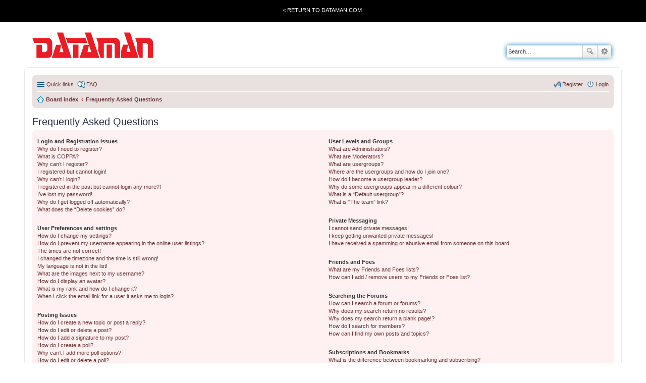

--- FILE ---
content_type: text/html; charset=UTF-8
request_url: https://forum.dataman.com/app.php/help/faq?sid=902ddca225772760d73df09f904bc943
body_size: 13735
content:
<!DOCTYPE html>
<html dir="ltr" lang="en-gb">
<head>
<meta charset="utf-8" />
<meta name="viewport" content="width=device-width, initial-scale=1" />

<title>Dataman Forum - Frequently Asked Questions</title>



<!--
	phpBB style name: prosilver
	Based on style:   prosilver (this is the default phpBB3 style)
	Original author:  Tom Beddard ( http://www.subBlue.com/ )
	Modified by:
-->

<link href="./../../styles/dataman/theme/stylesheet.css?assets_version=11" rel="stylesheet">
<link href="./../../styles/dataman/theme/en/stylesheet.css?assets_version=11" rel="stylesheet">
<link href="./../../styles/dataman/theme/responsive.css?assets_version=11" rel="stylesheet" media="all and (max-width: 700px)">



<!--[if lte IE 9]>
	<link href="./../../styles/dataman/theme/tweaks.css?assets_version=11" rel="stylesheet">
<![endif]-->





</head>
<body id="phpbb" class="nojs notouch section-app/help/faq ltr ">

<div class="TotalWrap">
<div class="TopWrapWide">
		<div class="TopWrap">
			<div class="LoginMenu">
				<ul>
					<li><a href="http://www.dataman.com/">&lt; Return to Dataman.com</a></li>
				</ul>
			</div>
			<!--div class="Welcome">
				<p class="welcome-msg">Dataman forum</p>
			</div-->
		</div>
	</div>

<div class="headerbar" role="banner" >
			<div class="inner">

			<div id="site-description">
				<a id="logo" class="logo" href="http://www.dataman.com"><span class="imageset site_logo"></span></a>
				
				<p class="skiplink"><a href="#start_here">Skip to content</a></p>
			</div>

									<div id="search-box" class="search-box search-header" role="search">
				<form action="./../../search.php?sid=df460c6a0bbc5700a26eece49fe7e492" method="get" id="search">
				<fieldset>
					<input name="keywords" id="keywords" type="search" maxlength="128" title="Search for keywords" class="inputbox search tiny" size="20" value="" placeholder="Search…" />
					<button class="button icon-button search-icon" type="submit" title="Search">Search</button>
					<a href="./../../search.php?sid=df460c6a0bbc5700a26eece49fe7e492" class="button icon-button search-adv-icon" title="Advanced search">Advanced search</a>
					<input type="hidden" name="sid" value="df460c6a0bbc5700a26eece49fe7e492" />

				</fieldset>
				</form>
			</div>
			
			</div>
		</div>
		
<div id="wrap">


	<a id="top" class="anchor" accesskey="t"></a>
	<div id="page-header">
		
		<div class="navbar" role="navigation">
	<div class="inner">

	<ul id="nav-main" class="linklist bulletin" role="menubar">

		<li id="quick-links" class="small-icon responsive-menu dropdown-container" data-skip-responsive="true">
			<a href="#" class="responsive-menu-link dropdown-trigger">Quick links</a>
			<div class="dropdown hidden">
				<div class="pointer"><div class="pointer-inner"></div></div>
				<ul class="dropdown-contents" role="menu">
					
											<li class="separator"></li>
																								<li class="small-icon icon-search-unanswered"><a href="./../../search.php?search_id=unanswered&amp;sid=df460c6a0bbc5700a26eece49fe7e492" role="menuitem">Unanswered topics</a></li>
						<li class="small-icon icon-search-active"><a href="./../../search.php?search_id=active_topics&amp;sid=df460c6a0bbc5700a26eece49fe7e492" role="menuitem">Active topics</a></li>
						<li class="separator"></li>
						<li class="small-icon icon-search"><a href="./../../search.php?sid=df460c6a0bbc5700a26eece49fe7e492" role="menuitem">Search</a></li>
					
										<li class="separator"></li>

									</ul>
			</div>
		</li>

				<li class="small-icon icon-faq" data-skip-responsive="true"><a href="/app.php/help/faq?sid=df460c6a0bbc5700a26eece49fe7e492" rel="help" title="Frequently Asked Questions" role="menuitem">FAQ</a></li>
						
			<li class="small-icon icon-logout rightside"  data-skip-responsive="true">
			<a href="./../../ucp.php?mode=login&amp;redirect=app.php%2Fhelp%2Ffaq&amp;sid=df460c6a0bbc5700a26eece49fe7e492" title="Login" accesskey="x" role="menuitem">Login</a></li>
					<li class="small-icon icon-register rightside" data-skip-responsive="true"><a href="./../../ucp.php?mode=register&amp;sid=df460c6a0bbc5700a26eece49fe7e492" role="menuitem">Register</a></li>
						</ul>

		<ul id="nav-breadcrumbs" class="nav-breadcrumbs linklist navlinks" role="menubar">
						
			
			<li class="small-icon icon-home breadcrumbs" itemscope itemtype="https://schema.org/BreadcrumbList">

				
								<span class="crumb" itemtype="https://schema.org/ListItem" itemprop="itemListElement" itemscope><a itemprop="item" href="./../../index.php?sid=df460c6a0bbc5700a26eece49fe7e492" accesskey="h" data-navbar-reference="index"><i class="icon fa-home fa-fw"></i><span itemprop="name">Board index</span></a><meta itemprop="position" content="1" /></span>

												
								<span class="crumb" itemtype="https://schema.org/ListItem" itemprop="itemListElement" itemscope><a itemprop="item" href="/app.php/help/faq?sid=df460c6a0bbc5700a26eece49fe7e492"><span itemprop="name">Frequently Asked Questions</span></a><meta itemprop="position" content="2" /></span>
								
							</li>

			
		</ul>



	</div>
</div>
	</div>

	
	<a id="start_here" class="anchor"></a>
	<div id="page-body" role="main">
		
		
<h2 class="faq-title">Frequently Asked Questions</h2>


<div class="panel bg1" id="faqlinks">
	<div class="inner">
		<div class="column1">
					
			<dl class="faq">
				<dt><strong>Login and Registration Issues</strong></dt>
									<dd><a href="#f0r0">Why do I need to register?</a></dd>
									<dd><a href="#f0r1">What is COPPA?</a></dd>
									<dd><a href="#f0r2">Why can’t I register?</a></dd>
									<dd><a href="#f0r3">I registered but cannot login!</a></dd>
									<dd><a href="#f0r4">Why can’t I login?</a></dd>
									<dd><a href="#f0r5">I registered in the past but cannot login any more?!</a></dd>
									<dd><a href="#f0r6">I’ve lost my password!</a></dd>
									<dd><a href="#f0r7">Why do I get logged off automatically?</a></dd>
									<dd><a href="#f0r8">What does the “Delete cookies” do?</a></dd>
							</dl>
					
			<dl class="faq">
				<dt><strong>User Preferences and settings</strong></dt>
									<dd><a href="#f1r0">How do I change my settings?</a></dd>
									<dd><a href="#f1r1">How do I prevent my username appearing in the online user listings?</a></dd>
									<dd><a href="#f1r2">The times are not correct!</a></dd>
									<dd><a href="#f1r3">I changed the timezone and the time is still wrong!</a></dd>
									<dd><a href="#f1r4">My language is not in the list!</a></dd>
									<dd><a href="#f1r5">What are the images next to my username?</a></dd>
									<dd><a href="#f1r6">How do I display an avatar?</a></dd>
									<dd><a href="#f1r7">What is my rank and how do I change it?</a></dd>
									<dd><a href="#f1r8">When I click the email link for a user it asks me to login?</a></dd>
							</dl>
					
			<dl class="faq">
				<dt><strong>Posting Issues</strong></dt>
									<dd><a href="#f2r0">How do I create a new topic or post a reply?</a></dd>
									<dd><a href="#f2r1">How do I edit or delete a post?</a></dd>
									<dd><a href="#f2r2">How do I add a signature to my post?</a></dd>
									<dd><a href="#f2r3">How do I create a poll?</a></dd>
									<dd><a href="#f2r4">Why can’t I add more poll options?</a></dd>
									<dd><a href="#f2r5">How do I edit or delete a poll?</a></dd>
									<dd><a href="#f2r6">Why can’t I access a forum?</a></dd>
									<dd><a href="#f2r7">Why can’t I add attachments?</a></dd>
									<dd><a href="#f2r8">Why did I receive a warning?</a></dd>
									<dd><a href="#f2r9">How can I report posts to a moderator?</a></dd>
									<dd><a href="#f2r10">What is the “Save” button for in topic posting?</a></dd>
									<dd><a href="#f2r11">Why does my post need to be approved?</a></dd>
									<dd><a href="#f2r12">How do I bump my topic?</a></dd>
							</dl>
					
			<dl class="faq">
				<dt><strong>Formatting and Topic Types</strong></dt>
									<dd><a href="#f3r0">What is BBCode?</a></dd>
									<dd><a href="#f3r1">Can I use HTML?</a></dd>
									<dd><a href="#f3r2">What are Smilies?</a></dd>
									<dd><a href="#f3r3">Can I post images?</a></dd>
									<dd><a href="#f3r4">What are global announcements?</a></dd>
									<dd><a href="#f3r5">What are announcements?</a></dd>
									<dd><a href="#f3r6">What are sticky topics?</a></dd>
									<dd><a href="#f3r7">What are locked topics?</a></dd>
									<dd><a href="#f3r8">What are topic icons?</a></dd>
							</dl>
									</div>

				<div class="column2">
			
			<dl class="faq">
				<dt><strong>User Levels and Groups</strong></dt>
									<dd><a href="#f4r0">What are Administrators?</a></dd>
									<dd><a href="#f4r1">What are Moderators?</a></dd>
									<dd><a href="#f4r2">What are usergroups?</a></dd>
									<dd><a href="#f4r3">Where are the usergroups and how do I join one?</a></dd>
									<dd><a href="#f4r4">How do I become a usergroup leader?</a></dd>
									<dd><a href="#f4r5">Why do some usergroups appear in a different colour?</a></dd>
									<dd><a href="#f4r6">What is a “Default usergroup”?</a></dd>
									<dd><a href="#f4r7">What is “The team” link?</a></dd>
							</dl>
					
			<dl class="faq">
				<dt><strong>Private Messaging</strong></dt>
									<dd><a href="#f5r0">I cannot send private messages!</a></dd>
									<dd><a href="#f5r1">I keep getting unwanted private messages!</a></dd>
									<dd><a href="#f5r2">I have received a spamming or abusive email from someone on this board!</a></dd>
							</dl>
					
			<dl class="faq">
				<dt><strong>Friends and Foes</strong></dt>
									<dd><a href="#f6r0">What are my Friends and Foes lists?</a></dd>
									<dd><a href="#f6r1">How can I add / remove users to my Friends or Foes list?</a></dd>
							</dl>
					
			<dl class="faq">
				<dt><strong>Searching the Forums</strong></dt>
									<dd><a href="#f7r0">How can I search a forum or forums?</a></dd>
									<dd><a href="#f7r1">Why does my search return no results?</a></dd>
									<dd><a href="#f7r2">Why does my search return a blank page!?</a></dd>
									<dd><a href="#f7r3">How do I search for members?</a></dd>
									<dd><a href="#f7r4">How can I find my own posts and topics?</a></dd>
							</dl>
					
			<dl class="faq">
				<dt><strong>Subscriptions and Bookmarks</strong></dt>
									<dd><a href="#f8r0">What is the difference between bookmarking and subscribing?</a></dd>
									<dd><a href="#f8r1">How do I bookmark or subscribe to specific topics?</a></dd>
									<dd><a href="#f8r2">How do I subscribe to specific forums?</a></dd>
									<dd><a href="#f8r3">How do I remove my subscriptions?</a></dd>
							</dl>
					
			<dl class="faq">
				<dt><strong>Attachments</strong></dt>
									<dd><a href="#f9r0">What attachments are allowed on this board?</a></dd>
									<dd><a href="#f9r1">How do I find all my attachments?</a></dd>
							</dl>
					
			<dl class="faq">
				<dt><strong>phpBB Issues</strong></dt>
									<dd><a href="#f10r0">Who wrote this bulletin board?</a></dd>
									<dd><a href="#f10r1">Why isn’t X feature available?</a></dd>
									<dd><a href="#f10r2">Who do I contact about abusive and/or legal matters related to this board?</a></dd>
									<dd><a href="#f10r3">How do I contact a board administrator?</a></dd>
							</dl>
				</div>
	</div>
</div>

	<div class="panel bg2">
		<div class="inner">

		<div class="content">
			<h2 class="faq-title">Login and Registration Issues</h2>
							<dl class="faq">
					<dt id="f0r0"><strong>Why do I need to register?</strong></dt>
					<dd>You may not have to, it is up to the administrator of the board as to whether you need to register in order to post messages. However; registration will give you access to additional features not available to guest users such as definable avatar images, private messaging, emailing of fellow users, usergroup subscription, etc. It only takes a few moments to register so it is recommended you do so.</dd>
					<dd><a href="#faqlinks" class="top2">Top</a></dd>
				</dl>
				<hr class="dashed" />							<dl class="faq">
					<dt id="f0r1"><strong>What is COPPA?</strong></dt>
					<dd>COPPA, or the Children’s Online Privacy Protection Act of 1998, is a law in the United States requiring websites which can potentially collect information from minors under the age of 13 to have written parental consent or some other method of legal guardian acknowledgment, allowing the collection of personally identifiable information from a minor under the age of 13. If you are unsure if this applies to you as someone trying to register or to the website you are trying to register on, contact legal counsel for assistance. Please note that phpBB Limited and the owners of this board cannot provide legal advice and is not a point of contact for legal concerns of any kind, except as outlined in question “Who do I contact about abusive and/or legal matters related to this board?”.</dd>
					<dd><a href="#faqlinks" class="top2">Top</a></dd>
				</dl>
				<hr class="dashed" />							<dl class="faq">
					<dt id="f0r2"><strong>Why can’t I register?</strong></dt>
					<dd>It is possible a board administrator has disabled registration to prevent new visitors from signing up. A board administrator could have also banned your IP address or disallowed the username you are attempting to register. Contact a board administrator for assistance.</dd>
					<dd><a href="#faqlinks" class="top2">Top</a></dd>
				</dl>
				<hr class="dashed" />							<dl class="faq">
					<dt id="f0r3"><strong>I registered but cannot login!</strong></dt>
					<dd>First, check your username and password. If they are correct, then one of two things may have happened. If COPPA support is enabled and you specified being under 13 years old during registration, you will have to follow the instructions you received. Some boards will also require new registrations to be activated, either by yourself or by an administrator before you can logon; this information was present during registration. If you were sent an email, follow the instructions. If you did not receive an email, you may have provided an incorrect email address or the email may have been picked up by a spam filer. If you are sure the email address you provided is correct, try contacting an administrator.</dd>
					<dd><a href="#faqlinks" class="top2">Top</a></dd>
				</dl>
				<hr class="dashed" />							<dl class="faq">
					<dt id="f0r4"><strong>Why can’t I login?</strong></dt>
					<dd>There are several reasons why this could occur. First, ensure your username and password are correct. If they are, contact a board administrator to make sure you haven’t been banned. It is also possible the website owner has a configuration error on their end, and they would need to fix it.</dd>
					<dd><a href="#faqlinks" class="top2">Top</a></dd>
				</dl>
				<hr class="dashed" />							<dl class="faq">
					<dt id="f0r5"><strong>I registered in the past but cannot login any more?!</strong></dt>
					<dd>It is possible an administrator has deactivated or deleted your account for some reason. Also, many boards periodically remove users who have not posted for a long time to reduce the size of the database. If this has happened, try registering again and being more involved in discussions.</dd>
					<dd><a href="#faqlinks" class="top2">Top</a></dd>
				</dl>
				<hr class="dashed" />							<dl class="faq">
					<dt id="f0r6"><strong>I’ve lost my password!</strong></dt>
					<dd>Don’t panic! While your password cannot be retrieved, it can easily be reset. Visit the login page and click <em>I forgot my password</em>. Follow the instructions and you should be able to log in again shortly.<br />However, if you are not able to reset your password, contact a board administrator.</dd>
					<dd><a href="#faqlinks" class="top2">Top</a></dd>
				</dl>
				<hr class="dashed" />							<dl class="faq">
					<dt id="f0r7"><strong>Why do I get logged off automatically?</strong></dt>
					<dd>If you do not check the <em>Remember me</em> box when you login, the board will only keep you logged in for a preset time. This prevents misuse of your account by anyone else. To stay logged in, check the <em>Remember me</em> box during login. This is not recommended if you access the board from a shared computer, e.g. library, internet cafe, university computer lab, etc. If you do not see this checkbox, it means a board administrator has disabled this feature.</dd>
					<dd><a href="#faqlinks" class="top2">Top</a></dd>
				</dl>
				<hr class="dashed" />							<dl class="faq">
					<dt id="f0r8"><strong>What does the “Delete cookies” do?</strong></dt>
					<dd>“Delete cookies” deletes the cookies created by phpBB which keep you authenticated and logged into the board. Cookies also provide functions such as read tracking if they have been enabled by a board administrator. If you are having login or logout problems, deleting board cookies may help.</dd>
					<dd><a href="#faqlinks" class="top2">Top</a></dd>
				</dl>
									</div>

		</div>
	</div>
	<div class="panel bg1">
		<div class="inner">

		<div class="content">
			<h2 class="faq-title">User Preferences and settings</h2>
							<dl class="faq">
					<dt id="f1r0"><strong>How do I change my settings?</strong></dt>
					<dd>If you are a registered user, all your settings are stored in the board database. To alter them, visit your User Control Panel; a link can usually be found by clicking on your username at the top of board pages. This system will allow you to change all your settings and preferences.</dd>
					<dd><a href="#faqlinks" class="top2">Top</a></dd>
				</dl>
				<hr class="dashed" />							<dl class="faq">
					<dt id="f1r1"><strong>How do I prevent my username appearing in the online user listings?</strong></dt>
					<dd>Within your User Control Panel, under “Board preferences”, you will find the option <em>Hide your online status</em>. Enable this option and you will only appear to the administrators, moderators and yourself. You will be counted as a hidden user.</dd>
					<dd><a href="#faqlinks" class="top2">Top</a></dd>
				</dl>
				<hr class="dashed" />							<dl class="faq">
					<dt id="f1r2"><strong>The times are not correct!</strong></dt>
					<dd>It is possible the time displayed is from a timezone different from the one you are in. If this is the case, visit your User Control Panel and change your timezone to match your particular area, e.g. London, Paris, New York, Sydney, etc. Please note that changing the timezone, like most settings, can only be done by registered users. If you are not registered, this is a good time to do so.</dd>
					<dd><a href="#faqlinks" class="top2">Top</a></dd>
				</dl>
				<hr class="dashed" />							<dl class="faq">
					<dt id="f1r3"><strong>I changed the timezone and the time is still wrong!</strong></dt>
					<dd>If you are sure you have set the timezone correctly and the time is still incorrect, then the time stored on the server clock is incorrect. Please notify an administrator to correct the problem.</dd>
					<dd><a href="#faqlinks" class="top2">Top</a></dd>
				</dl>
				<hr class="dashed" />							<dl class="faq">
					<dt id="f1r4"><strong>My language is not in the list!</strong></dt>
					<dd>Either the administrator has not installed your language or nobody has translated this board into your language. Try asking a board administrator if they can install the language pack you need. If the language pack does not exist, feel free to create a new translation. More information can be found at the <a href="https://www.phpbb.com/">phpBB</a>&reg; website.</dd>
					<dd><a href="#faqlinks" class="top2">Top</a></dd>
				</dl>
				<hr class="dashed" />							<dl class="faq">
					<dt id="f1r5"><strong>What are the images next to my username?</strong></dt>
					<dd>There are two images which may appear along with a username when viewing posts. One of them may be an image associated with your rank, generally in the form of stars, blocks or dots, indicating how many posts you have made or your status on the board. Another, usually larger, image is known as an avatar and is generally unique or personal to each user.</dd>
					<dd><a href="#faqlinks" class="top2">Top</a></dd>
				</dl>
				<hr class="dashed" />							<dl class="faq">
					<dt id="f1r6"><strong>How do I display an avatar?</strong></dt>
					<dd>Within your User Control Panel, under “Profile” you can add an avatar by using one of the four following methods: Gravatar, Gallery, Remote or Upload. It is up to the board administrator to enable avatars and to choose the way in which avatars can be made available. If you are unable to use avatars, contact a board administrator.</dd>
					<dd><a href="#faqlinks" class="top2">Top</a></dd>
				</dl>
				<hr class="dashed" />							<dl class="faq">
					<dt id="f1r7"><strong>What is my rank and how do I change it?</strong></dt>
					<dd>Ranks, which appear below your username, indicate the number of posts you have made or identify certain users, e.g. moderators and administrators. In general, you cannot directly change the wording of any board ranks as they are set by the board administrator. Please do not abuse the board by posting unnecessarily just to increase your rank. Most boards will not tolerate this and the moderator or administrator will simply lower your post count.</dd>
					<dd><a href="#faqlinks" class="top2">Top</a></dd>
				</dl>
				<hr class="dashed" />							<dl class="faq">
					<dt id="f1r8"><strong>When I click the email link for a user it asks me to login?</strong></dt>
					<dd>Only registered users can send email to other users via the built-in email form, and only if the administrator has enabled this feature. This is to prevent malicious use of the email system by anonymous users.</dd>
					<dd><a href="#faqlinks" class="top2">Top</a></dd>
				</dl>
									</div>

		</div>
	</div>
	<div class="panel bg2">
		<div class="inner">

		<div class="content">
			<h2 class="faq-title">Posting Issues</h2>
							<dl class="faq">
					<dt id="f2r0"><strong>How do I create a new topic or post a reply?</strong></dt>
					<dd>To post a new topic in a forum, click "New Topic". To post a reply to a topic, click "Post Reply". You may need to register before you can post a message. A list of your permissions in each forum is available at the bottom of the forum and topic screens. Example: You can post new topics, You can post attachments, etc.</dd>
					<dd><a href="#faqlinks" class="top2">Top</a></dd>
				</dl>
				<hr class="dashed" />							<dl class="faq">
					<dt id="f2r1"><strong>How do I edit or delete a post?</strong></dt>
					<dd>Unless you are a board administrator or moderator, you can only edit or delete your own posts. You can edit a post by clicking the edit button for the relevant post, sometimes for only a limited time after the post was made. If someone has already replied to the post, you will find a small piece of text output below the post when you return to the topic which lists the number of times you edited it along with the date and time. This will only appear if someone has made a reply; it will not appear if a moderator or administrator edited the post, though they may leave a note as to why they’ve edited the post at their own discretion. Please note that normal users cannot delete a post once someone has replied.</dd>
					<dd><a href="#faqlinks" class="top2">Top</a></dd>
				</dl>
				<hr class="dashed" />							<dl class="faq">
					<dt id="f2r2"><strong>How do I add a signature to my post?</strong></dt>
					<dd>To add a signature to a post you must first create one via your User Control Panel. Once created, you can check the <em>Attach a signature</em> box on the posting form to add your signature. You can also add a signature by default to all your posts by checking the appropriate radio button in the User Control Panel. If you do so, you can still prevent a signature being added to individual posts by un-checking the add signature box within the posting form.</dd>
					<dd><a href="#faqlinks" class="top2">Top</a></dd>
				</dl>
				<hr class="dashed" />							<dl class="faq">
					<dt id="f2r3"><strong>How do I create a poll?</strong></dt>
					<dd>When posting a new topic or editing the first post of a topic, click the “Poll creation” tab below the main posting form; if you cannot see this, you do not have appropriate permissions to create polls. Enter a title and at least two options in the appropriate fields, making sure each option is on a separate line in the textarea. You can also set the number of options users may select during voting under “Options per user”, a time limit in days for the poll (0 for infinite duration) and lastly the option to allow users to amend their votes.</dd>
					<dd><a href="#faqlinks" class="top2">Top</a></dd>
				</dl>
				<hr class="dashed" />							<dl class="faq">
					<dt id="f2r4"><strong>Why can’t I add more poll options?</strong></dt>
					<dd>The limit for poll options is set by the board administrator. If you feel you need to add more options to your poll than the allowed amount, contact the board administrator.</dd>
					<dd><a href="#faqlinks" class="top2">Top</a></dd>
				</dl>
				<hr class="dashed" />							<dl class="faq">
					<dt id="f2r5"><strong>How do I edit or delete a poll?</strong></dt>
					<dd>As with posts, polls can only be edited by the original poster, a moderator or an administrator. To edit a poll, click to edit the first post in the topic; this always has the poll associated with it. If no one has cast a vote, users can delete the poll or edit any poll option. However, if members have already placed votes, only moderators or administrators can edit or delete it. This prevents the poll’s options from being changed mid-way through a poll.</dd>
					<dd><a href="#faqlinks" class="top2">Top</a></dd>
				</dl>
				<hr class="dashed" />							<dl class="faq">
					<dt id="f2r6"><strong>Why can’t I access a forum?</strong></dt>
					<dd>Some forums may be limited to certain users or groups. To view, read, post or perform another action you may need special permissions. Contact a moderator or board administrator to grant you access.</dd>
					<dd><a href="#faqlinks" class="top2">Top</a></dd>
				</dl>
				<hr class="dashed" />							<dl class="faq">
					<dt id="f2r7"><strong>Why can’t I add attachments?</strong></dt>
					<dd>Attachment permissions are granted on a per forum, per group, or per user basis. The board administrator may not have allowed attachments to be added for the specific forum you are posting in, or perhaps only certain groups can post attachments. Contact the board administrator if you are unsure about why you are unable to add attachments.</dd>
					<dd><a href="#faqlinks" class="top2">Top</a></dd>
				</dl>
				<hr class="dashed" />							<dl class="faq">
					<dt id="f2r8"><strong>Why did I receive a warning?</strong></dt>
					<dd>Each board administrator has their own set of rules for their site. If you have broken a rule, you may be issued a warning. Please note that this is the board administrator’s decision, and the phpBB Limited has nothing to do with the warnings on the given site. Contact the board administrator if you are unsure about why you were issued a warning.</dd>
					<dd><a href="#faqlinks" class="top2">Top</a></dd>
				</dl>
				<hr class="dashed" />							<dl class="faq">
					<dt id="f2r9"><strong>How can I report posts to a moderator?</strong></dt>
					<dd>If the board administrator has allowed it, you should see a button for reporting posts next to the post you wish to report. Clicking this will walk you through the steps necessary to report the post.</dd>
					<dd><a href="#faqlinks" class="top2">Top</a></dd>
				</dl>
				<hr class="dashed" />							<dl class="faq">
					<dt id="f2r10"><strong>What is the “Save” button for in topic posting?</strong></dt>
					<dd>This allows you to save drafts to be completed and submitted at a later date. To reload a saved draft, visit the User Control Panel.</dd>
					<dd><a href="#faqlinks" class="top2">Top</a></dd>
				</dl>
				<hr class="dashed" />							<dl class="faq">
					<dt id="f2r11"><strong>Why does my post need to be approved?</strong></dt>
					<dd>The board administrator may have decided that posts in the forum you are posting to require review before submission. It is also possible that the administrator has placed you in a group of users whose posts require review before submission. Please contact the board administrator for further details.</dd>
					<dd><a href="#faqlinks" class="top2">Top</a></dd>
				</dl>
				<hr class="dashed" />							<dl class="faq">
					<dt id="f2r12"><strong>How do I bump my topic?</strong></dt>
					<dd>By clicking the “Bump topic” link when you are viewing it, you can “bump” the topic to the top of the forum on the first page. However, if you do not see this, then topic bumping may be disabled or the time allowance between bumps has not yet been reached. It is also possible to bump the topic simply by replying to it, however, be sure to follow the board rules when doing so.</dd>
					<dd><a href="#faqlinks" class="top2">Top</a></dd>
				</dl>
									</div>

		</div>
	</div>
	<div class="panel bg1">
		<div class="inner">

		<div class="content">
			<h2 class="faq-title">Formatting and Topic Types</h2>
							<dl class="faq">
					<dt id="f3r0"><strong>What is BBCode?</strong></dt>
					<dd>BBCode is a special implementation of HTML, offering great formatting control on particular objects in a post. The use of BBCode is granted by the administrator, but it can also be disabled on a per post basis from the posting form. BBCode itself is similar in style to HTML, but tags are enclosed in square brackets [ and ] rather than &lt; and &gt;. For more information on BBCode see the guide which can be accessed from the posting page.</dd>
					<dd><a href="#faqlinks" class="top2">Top</a></dd>
				</dl>
				<hr class="dashed" />							<dl class="faq">
					<dt id="f3r1"><strong>Can I use HTML?</strong></dt>
					<dd>No. It is not possible to post HTML on this board and have it rendered as HTML. Most formatting which can be carried out using HTML can be applied using BBCode instead.</dd>
					<dd><a href="#faqlinks" class="top2">Top</a></dd>
				</dl>
				<hr class="dashed" />							<dl class="faq">
					<dt id="f3r2"><strong>What are Smilies?</strong></dt>
					<dd>Smilies, or Emoticons, are small images which can be used to express a feeling using a short code, e.g. :) denotes happy, while :( denotes sad. The full list of emoticons can be seen in the posting form. Try not to overuse smilies, however, as they can quickly render a post unreadable and a moderator may edit them out or remove the post altogether. The board administrator may also have set a limit to the number of smilies you may use within a post.</dd>
					<dd><a href="#faqlinks" class="top2">Top</a></dd>
				</dl>
				<hr class="dashed" />							<dl class="faq">
					<dt id="f3r3"><strong>Can I post images?</strong></dt>
					<dd>Yes, images can be shown in your posts. If the administrator has allowed attachments, you may be able to upload the image to the board. Otherwise, you must link to an image stored on a publicly accessible web server, e.g. http://www.example.com/my-picture.gif. You cannot link to pictures stored on your own PC (unless it is a publicly accessible server) nor images stored behind authentication mechanisms, e.g. hotmail or yahoo mailboxes, password protected sites, etc. To display the image use the BBCode [img] tag.</dd>
					<dd><a href="#faqlinks" class="top2">Top</a></dd>
				</dl>
				<hr class="dashed" />							<dl class="faq">
					<dt id="f3r4"><strong>What are global announcements?</strong></dt>
					<dd>Global announcements contain important information and you should read them whenever possible. They will appear at the top of every forum and within your User Control Panel. Global announcement permissions are granted by the board administrator.</dd>
					<dd><a href="#faqlinks" class="top2">Top</a></dd>
				</dl>
				<hr class="dashed" />							<dl class="faq">
					<dt id="f3r5"><strong>What are announcements?</strong></dt>
					<dd>Announcements often contain important information for the forum you are currently reading and you should read them whenever possible. Announcements appear at the top of every page in the forum to which they are posted. As with global announcements, announcement permissions are granted by the board administrator.</dd>
					<dd><a href="#faqlinks" class="top2">Top</a></dd>
				</dl>
				<hr class="dashed" />							<dl class="faq">
					<dt id="f3r6"><strong>What are sticky topics?</strong></dt>
					<dd>Sticky topics within the forum appear below announcements and only on the first page. They are often quite important so you should read them whenever possible. As with announcements and global announcements, sticky topic permissions are granted by the board administrator.</dd>
					<dd><a href="#faqlinks" class="top2">Top</a></dd>
				</dl>
				<hr class="dashed" />							<dl class="faq">
					<dt id="f3r7"><strong>What are locked topics?</strong></dt>
					<dd>Locked topics are topics where users can no longer reply and any poll it contained was automatically ended. Topics may be locked for many reasons and were set this way by either the forum moderator or board administrator. You may also be able to lock your own topics depending on the permissions you are granted by the board administrator.</dd>
					<dd><a href="#faqlinks" class="top2">Top</a></dd>
				</dl>
				<hr class="dashed" />							<dl class="faq">
					<dt id="f3r8"><strong>What are topic icons?</strong></dt>
					<dd>Topic icons are author chosen images associated with posts to indicate their content. The ability to use topic icons depends on the permissions set by the board administrator.</dd>
					<dd><a href="#faqlinks" class="top2">Top</a></dd>
				</dl>
									</div>

		</div>
	</div>
	<div class="panel bg2">
		<div class="inner">

		<div class="content">
			<h2 class="faq-title">User Levels and Groups</h2>
							<dl class="faq">
					<dt id="f4r0"><strong>What are Administrators?</strong></dt>
					<dd>Administrators are members assigned with the highest level of control over the entire board. These members can control all facets of board operation, including setting permissions, banning users, creating usergroups or moderators, etc., dependent upon the board founder and what permissions he or she has given the other administrators. They may also have full moderator capabilities in all forums, depending on the settings put forth by the board founder.</dd>
					<dd><a href="#faqlinks" class="top2">Top</a></dd>
				</dl>
				<hr class="dashed" />							<dl class="faq">
					<dt id="f4r1"><strong>What are Moderators?</strong></dt>
					<dd>Moderators are individuals (or groups of individuals) who look after the forums from day to day. They have the authority to edit or delete posts and lock, unlock, move, delete and split topics in the forum they moderate. Generally, moderators are present to prevent users from going off-topic or posting abusive or offensive material.</dd>
					<dd><a href="#faqlinks" class="top2">Top</a></dd>
				</dl>
				<hr class="dashed" />							<dl class="faq">
					<dt id="f4r2"><strong>What are usergroups?</strong></dt>
					<dd>Usergroups are groups of users that divide the community into manageable sections board administrators can work with. Each user can belong to several groups and each group can be assigned individual permissions. This provides an easy way for administrators to change permissions for many users at once, such as changing moderator permissions or granting users access to a private forum.</dd>
					<dd><a href="#faqlinks" class="top2">Top</a></dd>
				</dl>
				<hr class="dashed" />							<dl class="faq">
					<dt id="f4r3"><strong>Where are the usergroups and how do I join one?</strong></dt>
					<dd>You can view all usergroups via the “Usergroups” link within your User Control Panel. If you would like to join one, proceed by clicking the appropriate button. Not all groups have open access, however. Some may require approval to join, some may be closed and some may even have hidden memberships. If the group is open, you can join it by clicking the appropriate button. If a group requires approval to join you may request to join by clicking the appropriate button. The user group leader will need to approve your request and may ask why you want to join the group. Please do not harass a group leader if they reject your request; they will have their reasons.</dd>
					<dd><a href="#faqlinks" class="top2">Top</a></dd>
				</dl>
				<hr class="dashed" />							<dl class="faq">
					<dt id="f4r4"><strong>How do I become a usergroup leader?</strong></dt>
					<dd>A usergroup leader is usually assigned when usergroups are initially created by a board administrator. If you are interested in creating a usergroup, your first point of contact should be an administrator; try sending a private message.</dd>
					<dd><a href="#faqlinks" class="top2">Top</a></dd>
				</dl>
				<hr class="dashed" />							<dl class="faq">
					<dt id="f4r5"><strong>Why do some usergroups appear in a different colour?</strong></dt>
					<dd>It is possible for the board administrator to assign a colour to the members of a usergroup to make it easy to identify the members of this group.</dd>
					<dd><a href="#faqlinks" class="top2">Top</a></dd>
				</dl>
				<hr class="dashed" />							<dl class="faq">
					<dt id="f4r6"><strong>What is a “Default usergroup”?</strong></dt>
					<dd>If you are a member of more than one usergroup, your default is used to determine which group colour and group rank should be shown for you by default. The board administrator may grant you permission to change your default usergroup via your User Control Panel.</dd>
					<dd><a href="#faqlinks" class="top2">Top</a></dd>
				</dl>
				<hr class="dashed" />							<dl class="faq">
					<dt id="f4r7"><strong>What is “The team” link?</strong></dt>
					<dd>This page provides you with a list of board staff, including board administrators and moderators and other details such as the forums they moderate.</dd>
					<dd><a href="#faqlinks" class="top2">Top</a></dd>
				</dl>
									</div>

		</div>
	</div>
	<div class="panel bg1">
		<div class="inner">

		<div class="content">
			<h2 class="faq-title">Private Messaging</h2>
							<dl class="faq">
					<dt id="f5r0"><strong>I cannot send private messages!</strong></dt>
					<dd>There are three reasons for this; you are not registered and/or not logged on, the board administrator has disabled private messaging for the entire board, or the board administrator has prevented you from sending messages. Contact a board administrator for more information.</dd>
					<dd><a href="#faqlinks" class="top2">Top</a></dd>
				</dl>
				<hr class="dashed" />							<dl class="faq">
					<dt id="f5r1"><strong>I keep getting unwanted private messages!</strong></dt>
					<dd>You can automatically delete private messages from a user by using message rules within your User Control Panel. If you are receiving abusive private messages from a particular user, report the messages to the moderators; they have the power to prevent a user from sending private messages.</dd>
					<dd><a href="#faqlinks" class="top2">Top</a></dd>
				</dl>
				<hr class="dashed" />							<dl class="faq">
					<dt id="f5r2"><strong>I have received a spamming or abusive email from someone on this board!</strong></dt>
					<dd>We are sorry to hear that. The email form feature of this board includes safeguards to try and track users who send such posts, so email the board administrator with a full copy of the email you received. It is very important that this includes the headers that contain the details of the user that sent the email. The board administrator can then take action.</dd>
					<dd><a href="#faqlinks" class="top2">Top</a></dd>
				</dl>
									</div>

		</div>
	</div>
	<div class="panel bg2">
		<div class="inner">

		<div class="content">
			<h2 class="faq-title">Friends and Foes</h2>
							<dl class="faq">
					<dt id="f6r0"><strong>What are my Friends and Foes lists?</strong></dt>
					<dd>You can use these lists to organise other members of the board. Members added to your friends list will be listed within your User Control Panel for quick access to see their online status and to send them private messages. Subject to template support, posts from these users may also be highlighted. If you add a user to your foes list, any posts they make will be hidden by default.</dd>
					<dd><a href="#faqlinks" class="top2">Top</a></dd>
				</dl>
				<hr class="dashed" />							<dl class="faq">
					<dt id="f6r1"><strong>How can I add / remove users to my Friends or Foes list?</strong></dt>
					<dd>You can add users to your list in two ways. Within each user’s profile, there is a link to add them to either your Friend or Foe list. Alternatively, from your User Control Panel, you can directly add users by entering their member name. You may also remove users from your list using the same page.</dd>
					<dd><a href="#faqlinks" class="top2">Top</a></dd>
				</dl>
									</div>

		</div>
	</div>
	<div class="panel bg1">
		<div class="inner">

		<div class="content">
			<h2 class="faq-title">Searching the Forums</h2>
							<dl class="faq">
					<dt id="f7r0"><strong>How can I search a forum or forums?</strong></dt>
					<dd>Enter a search term in the search box located on the index, forum or topic pages. Advanced search can be accessed by clicking the “Advance Search” link which is available on all pages on the forum. How to access the search may depend on the style used.</dd>
					<dd><a href="#faqlinks" class="top2">Top</a></dd>
				</dl>
				<hr class="dashed" />							<dl class="faq">
					<dt id="f7r1"><strong>Why does my search return no results?</strong></dt>
					<dd>Your search was probably too vague and included many common terms which are not indexed by phpBB. Be more specific and use the options available within Advanced search.</dd>
					<dd><a href="#faqlinks" class="top2">Top</a></dd>
				</dl>
				<hr class="dashed" />							<dl class="faq">
					<dt id="f7r2"><strong>Why does my search return a blank page!?</strong></dt>
					<dd>Your search returned too many results for the webserver to handle. Use “Advanced search” and be more specific in the terms used and forums that are to be searched.</dd>
					<dd><a href="#faqlinks" class="top2">Top</a></dd>
				</dl>
				<hr class="dashed" />							<dl class="faq">
					<dt id="f7r3"><strong>How do I search for members?</strong></dt>
					<dd>Visit the memberlist and click the “Find a member” link.</dd>
					<dd><a href="#faqlinks" class="top2">Top</a></dd>
				</dl>
				<hr class="dashed" />							<dl class="faq">
					<dt id="f7r4"><strong>How can I find my own posts and topics?</strong></dt>
					<dd>Your own posts can be retrieved either by clicking the “Show your posts” link within the User Control Panel or by clicking the “Search user’s posts” link via your own profile page or by clicking the “Quick links” menu at the top of the board. To search for your topics, use the Advanced search page and fill in the various options appropriately.</dd>
					<dd><a href="#faqlinks" class="top2">Top</a></dd>
				</dl>
									</div>

		</div>
	</div>
	<div class="panel bg2">
		<div class="inner">

		<div class="content">
			<h2 class="faq-title">Subscriptions and Bookmarks</h2>
							<dl class="faq">
					<dt id="f8r0"><strong>What is the difference between bookmarking and subscribing?</strong></dt>
					<dd>In phpBB 3.0, bookmarking topics worked much like bookmarking in a web browser. You were not alerted when there was an update. As of phpBB 3.1, bookmarking is more like subscribing to a topic. You can be notified when a bookmarked topic is updated. Subscribing, however, will notify you when there is an update to a topic or forum on the board. Notification options for bookmarks and subscriptions can be configured in the User Control Panel, under “Board preferences”.</dd>
					<dd><a href="#faqlinks" class="top2">Top</a></dd>
				</dl>
				<hr class="dashed" />							<dl class="faq">
					<dt id="f8r1"><strong>How do I bookmark or subscribe to specific topics?</strong></dt>
					<dd>You can bookmark or subscribe to a specific topic by clicking the appropriate link in the “Topic tools” menu, conveniently located near the top and bottom of a topic discussion.<br />Replying to a topic with the “Notify me when a reply is posted” option checked will also subscribe you to the topic.</dd>
					<dd><a href="#faqlinks" class="top2">Top</a></dd>
				</dl>
				<hr class="dashed" />							<dl class="faq">
					<dt id="f8r2"><strong>How do I subscribe to specific forums?</strong></dt>
					<dd>To subscribe to a specific forum, click the “Subscribe forum” link, at the bottom of page, upon entering the forum.</dd>
					<dd><a href="#faqlinks" class="top2">Top</a></dd>
				</dl>
				<hr class="dashed" />							<dl class="faq">
					<dt id="f8r3"><strong>How do I remove my subscriptions?</strong></dt>
					<dd>To remove your subscriptions, go to your User Control Panel and follow the links to your subscriptions.</dd>
					<dd><a href="#faqlinks" class="top2">Top</a></dd>
				</dl>
									</div>

		</div>
	</div>
	<div class="panel bg1">
		<div class="inner">

		<div class="content">
			<h2 class="faq-title">Attachments</h2>
							<dl class="faq">
					<dt id="f9r0"><strong>What attachments are allowed on this board?</strong></dt>
					<dd>Each board administrator can allow or disallow certain attachment types. If you are unsure what is allowed to be uploaded, contact the board administrator for assistance.</dd>
					<dd><a href="#faqlinks" class="top2">Top</a></dd>
				</dl>
				<hr class="dashed" />							<dl class="faq">
					<dt id="f9r1"><strong>How do I find all my attachments?</strong></dt>
					<dd>To find your list of attachments that you have uploaded, go to your User Control Panel and follow the links to the attachments section.</dd>
					<dd><a href="#faqlinks" class="top2">Top</a></dd>
				</dl>
									</div>

		</div>
	</div>
	<div class="panel bg2">
		<div class="inner">

		<div class="content">
			<h2 class="faq-title">phpBB Issues</h2>
							<dl class="faq">
					<dt id="f10r0"><strong>Who wrote this bulletin board?</strong></dt>
					<dd>This software (in its unmodified form) is produced, released and is copyright <a href="https://www.phpbb.com/">phpBB Limited</a>. It is made available under the GNU General Public License, version 2 (GPL-2.0) and may be freely distributed. See <a href="https://www.phpbb.com/about/">About phpBB</a> for more details.</dd>
					<dd><a href="#faqlinks" class="top2">Top</a></dd>
				</dl>
				<hr class="dashed" />							<dl class="faq">
					<dt id="f10r1"><strong>Why isn’t X feature available?</strong></dt>
					<dd>This software was written by and licensed through phpBB Limited. If you believe a feature needs to be added please visit the <a href="https://www.phpbb.com/ideas/">phpBB Ideas Centre</a>, where you can upvote existing ideas or suggest new features.</dd>
					<dd><a href="#faqlinks" class="top2">Top</a></dd>
				</dl>
				<hr class="dashed" />							<dl class="faq">
					<dt id="f10r2"><strong>Who do I contact about abusive and/or legal matters related to this board?</strong></dt>
					<dd>Any of the administrators listed on the “The team” page should be an appropriate point of contact for your complaints. If this still gets no response then you should contact the owner of the domain (do a <a href="https://www.google.com/search?q=whois">whois lookup</a>) or, if this is running on a free service (e.g. Yahoo!, free.fr, f2s.com, etc.), the management or abuse department of that service. Please note that the phpBB Limited has <strong>absolutely no jurisdiction</strong> and cannot in any way be held liable over how, where or by whom this board is used. Do not contact the phpBB Limited in relation to any legal (cease and desist, liable, defamatory comment, etc.) matter <strong>not directly related</strong> to the phpBB.com website or the discrete software of phpBB itself. If you do email phpBB Limited <strong>about any third party</strong> use of this software then you should expect a terse response or no response at all.</dd>
					<dd><a href="#faqlinks" class="top2">Top</a></dd>
				</dl>
				<hr class="dashed" />							<dl class="faq">
					<dt id="f10r3"><strong>How do I contact a board administrator?</strong></dt>
					<dd>All users of the board can use the “Contact us” form, if the option was enabled by the board administrator.<br />Members of the board can also use the “The team” link.</dd>
					<dd><a href="#faqlinks" class="top2">Top</a></dd>
				</dl>
									</div>

		</div>
	</div>




	<div class="dropdown-container dropdown-container-right dropdown-up dropdown-left dropdown-button-control" id="jumpbox">
		<span title="Jump to" class="dropdown-trigger button dropdown-select">
			Jump to		</span>
		<div class="dropdown hidden">
			<div class="pointer"><div class="pointer-inner"></div></div>
			<ul class="dropdown-contents">
																			<li><a href="./../../viewforum.php?f=1&amp;sid=df460c6a0bbc5700a26eece49fe7e492">Dataman Products</a></li>
																<li>&nbsp; &nbsp;<a href="./../../viewforum.php?f=6&amp;sid=df460c6a0bbc5700a26eece49fe7e492">Programmers</a></li>
																<li>&nbsp; &nbsp;&nbsp; &nbsp;<a href="./../../viewforum.php?f=61&amp;sid=df460c6a0bbc5700a26eece49fe7e492">Dataman S6</a></li>
																<li>&nbsp; &nbsp;&nbsp; &nbsp;&nbsp; &nbsp;<a href="./../../viewforum.php?f=62&amp;sid=df460c6a0bbc5700a26eece49fe7e492">Software Update Notifications</a></li>
																<li>&nbsp; &nbsp;&nbsp; &nbsp;<a href="./../../viewforum.php?f=59&amp;sid=df460c6a0bbc5700a26eece49fe7e492">Dataman 48Pro2C</a></li>
																<li>&nbsp; &nbsp;&nbsp; &nbsp;&nbsp; &nbsp;<a href="./../../viewforum.php?f=60&amp;sid=df460c6a0bbc5700a26eece49fe7e492">Software Update Notifications</a></li>
																<li>&nbsp; &nbsp;&nbsp; &nbsp;<a href="./../../viewforum.php?f=24&amp;sid=df460c6a0bbc5700a26eece49fe7e492">Dataman 48, 48LV, 48XP and 48UXP</a></li>
																<li>&nbsp; &nbsp;&nbsp; &nbsp;&nbsp; &nbsp;<a href="./../../viewforum.php?f=41&amp;sid=df460c6a0bbc5700a26eece49fe7e492">Software Update Notifications</a></li>
																<li>&nbsp; &nbsp;&nbsp; &nbsp;<a href="./../../viewforum.php?f=25&amp;sid=df460c6a0bbc5700a26eece49fe7e492">Dataman 48Pro2</a></li>
																<li>&nbsp; &nbsp;&nbsp; &nbsp;&nbsp; &nbsp;<a href="./../../viewforum.php?f=42&amp;sid=df460c6a0bbc5700a26eece49fe7e492">Software Update Notifications</a></li>
																<li>&nbsp; &nbsp;&nbsp; &nbsp;<a href="./../../viewforum.php?f=63&amp;sid=df460c6a0bbc5700a26eece49fe7e492">Dataman 48Pro2AP</a></li>
																<li>&nbsp; &nbsp;&nbsp; &nbsp;&nbsp; &nbsp;<a href="./../../viewforum.php?f=66&amp;sid=df460c6a0bbc5700a26eece49fe7e492">Software Update Notifications</a></li>
																<li>&nbsp; &nbsp;&nbsp; &nbsp;<a href="./../../viewforum.php?f=27&amp;sid=df460c6a0bbc5700a26eece49fe7e492">Dataman 448Pro2</a></li>
																<li>&nbsp; &nbsp;&nbsp; &nbsp;&nbsp; &nbsp;<a href="./../../viewforum.php?f=44&amp;sid=df460c6a0bbc5700a26eece49fe7e492">Software Update Notifications</a></li>
																<li>&nbsp; &nbsp;&nbsp; &nbsp;<a href="./../../viewforum.php?f=64&amp;sid=df460c6a0bbc5700a26eece49fe7e492">Dataman 448Pro2AP</a></li>
																<li>&nbsp; &nbsp;&nbsp; &nbsp;&nbsp; &nbsp;<a href="./../../viewforum.php?f=67&amp;sid=df460c6a0bbc5700a26eece49fe7e492">Software Update Notifications</a></li>
																<li>&nbsp; &nbsp;&nbsp; &nbsp;<a href="./../../viewforum.php?f=26&amp;sid=df460c6a0bbc5700a26eece49fe7e492">Dataman 848 and 848XP</a></li>
																<li>&nbsp; &nbsp;&nbsp; &nbsp;&nbsp; &nbsp;<a href="./../../viewforum.php?f=43&amp;sid=df460c6a0bbc5700a26eece49fe7e492">Software Update Notifications</a></li>
																<li>&nbsp; &nbsp;&nbsp; &nbsp;<a href="./../../viewforum.php?f=28&amp;sid=df460c6a0bbc5700a26eece49fe7e492">Dataman 848Pro2</a></li>
																<li>&nbsp; &nbsp;&nbsp; &nbsp;&nbsp; &nbsp;<a href="./../../viewforum.php?f=45&amp;sid=df460c6a0bbc5700a26eece49fe7e492">Software Update Notifications</a></li>
																<li>&nbsp; &nbsp;&nbsp; &nbsp;<a href="./../../viewforum.php?f=32&amp;sid=df460c6a0bbc5700a26eece49fe7e492">Dataman S3</a></li>
																<li>&nbsp; &nbsp;&nbsp; &nbsp;<a href="./../../viewforum.php?f=33&amp;sid=df460c6a0bbc5700a26eece49fe7e492">Dataman S4</a></li>
																<li>&nbsp; &nbsp;&nbsp; &nbsp;&nbsp; &nbsp;<a href="./../../viewforum.php?f=49&amp;sid=df460c6a0bbc5700a26eece49fe7e492">Software Update Notifications</a></li>
																<li>&nbsp; &nbsp;&nbsp; &nbsp;<a href="./../../viewforum.php?f=22&amp;sid=df460c6a0bbc5700a26eece49fe7e492">Dataman 40Pro</a></li>
																<li>&nbsp; &nbsp;&nbsp; &nbsp;&nbsp; &nbsp;<a href="./../../viewforum.php?f=39&amp;sid=df460c6a0bbc5700a26eece49fe7e492">Software Update Notifications</a></li>
																<li>&nbsp; &nbsp;&nbsp; &nbsp;<a href="./../../viewforum.php?f=34&amp;sid=df460c6a0bbc5700a26eece49fe7e492">Dataman 48Pro</a></li>
																<li>&nbsp; &nbsp;&nbsp; &nbsp;&nbsp; &nbsp;<a href="./../../viewforum.php?f=50&amp;sid=df460c6a0bbc5700a26eece49fe7e492">Software Update Notifications</a></li>
																<li>&nbsp; &nbsp;&nbsp; &nbsp;<a href="./../../viewforum.php?f=23&amp;sid=df460c6a0bbc5700a26eece49fe7e492">Dataman 48Pro+</a></li>
																<li>&nbsp; &nbsp;&nbsp; &nbsp;&nbsp; &nbsp;<a href="./../../viewforum.php?f=40&amp;sid=df460c6a0bbc5700a26eece49fe7e492">Software Update Notifications</a></li>
																<li>&nbsp; &nbsp;&nbsp; &nbsp;<a href="./../../viewforum.php?f=35&amp;sid=df460c6a0bbc5700a26eece49fe7e492">Dataman 448Pro</a></li>
																<li>&nbsp; &nbsp;&nbsp; &nbsp;&nbsp; &nbsp;<a href="./../../viewforum.php?f=51&amp;sid=df460c6a0bbc5700a26eece49fe7e492">Software Update Notifications</a></li>
																<li>&nbsp; &nbsp;&nbsp; &nbsp;<a href="./../../viewforum.php?f=36&amp;sid=df460c6a0bbc5700a26eece49fe7e492">Dataman 448Pro+</a></li>
																<li>&nbsp; &nbsp;&nbsp; &nbsp;&nbsp; &nbsp;<a href="./../../viewforum.php?f=52&amp;sid=df460c6a0bbc5700a26eece49fe7e492">Software Update Notifications</a></li>
																<li>&nbsp; &nbsp;&nbsp; &nbsp;<a href="./../../viewforum.php?f=65&amp;sid=df460c6a0bbc5700a26eece49fe7e492">Dataman 448Pro2AP-AU</a></li>
																<li>&nbsp; &nbsp;&nbsp; &nbsp;&nbsp; &nbsp;<a href="./../../viewforum.php?f=68&amp;sid=df460c6a0bbc5700a26eece49fe7e492">Software Update Notifications</a></li>
																<li>&nbsp; &nbsp;&nbsp; &nbsp;<a href="./../../viewforum.php?f=37&amp;sid=df460c6a0bbc5700a26eece49fe7e492">Dataman 848Pro</a></li>
																<li>&nbsp; &nbsp;&nbsp; &nbsp;&nbsp; &nbsp;<a href="./../../viewforum.php?f=53&amp;sid=df460c6a0bbc5700a26eece49fe7e492">Software Update Notifications</a></li>
																<li>&nbsp; &nbsp;&nbsp; &nbsp;<a href="./../../viewforum.php?f=29&amp;sid=df460c6a0bbc5700a26eece49fe7e492">Dataman MEMPro</a></li>
																<li>&nbsp; &nbsp;&nbsp; &nbsp;&nbsp; &nbsp;<a href="./../../viewforum.php?f=46&amp;sid=df460c6a0bbc5700a26eece49fe7e492">Software Update Notifications</a></li>
																<li>&nbsp; &nbsp;&nbsp; &nbsp;<a href="./../../viewforum.php?f=30&amp;sid=df460c6a0bbc5700a26eece49fe7e492">Dataman PIKPro</a></li>
																<li>&nbsp; &nbsp;&nbsp; &nbsp;&nbsp; &nbsp;<a href="./../../viewforum.php?f=47&amp;sid=df460c6a0bbc5700a26eece49fe7e492">Software Update Notifications</a></li>
																<li>&nbsp; &nbsp;&nbsp; &nbsp;<a href="./../../viewforum.php?f=31&amp;sid=df460c6a0bbc5700a26eece49fe7e492">Dataman T51Pro</a></li>
																<li>&nbsp; &nbsp;&nbsp; &nbsp;&nbsp; &nbsp;<a href="./../../viewforum.php?f=48&amp;sid=df460c6a0bbc5700a26eece49fe7e492">Software Update Notifications</a></li>
																<li>&nbsp; &nbsp;&nbsp; &nbsp;<a href="./../../viewforum.php?f=38&amp;sid=df460c6a0bbc5700a26eece49fe7e492">Other Dataman Programmers</a></li>
																<li>&nbsp; &nbsp;<a href="./../../viewforum.php?f=7&amp;sid=df460c6a0bbc5700a26eece49fe7e492">Oscilloscopes</a></li>
																<li>&nbsp; &nbsp;&nbsp; &nbsp;<a href="./../../viewforum.php?f=16&amp;sid=df460c6a0bbc5700a26eece49fe7e492">Dataman 520 Series</a></li>
																<li>&nbsp; &nbsp;&nbsp; &nbsp;&nbsp; &nbsp;<a href="./../../viewforum.php?f=19&amp;sid=df460c6a0bbc5700a26eece49fe7e492">Software Update Notifications</a></li>
																<li>&nbsp; &nbsp;&nbsp; &nbsp;<a href="./../../viewforum.php?f=17&amp;sid=df460c6a0bbc5700a26eece49fe7e492">Dataman 570 Series</a></li>
																<li>&nbsp; &nbsp;&nbsp; &nbsp;&nbsp; &nbsp;<a href="./../../viewforum.php?f=20&amp;sid=df460c6a0bbc5700a26eece49fe7e492">Software Update Notifications</a></li>
																<li>&nbsp; &nbsp;&nbsp; &nbsp;<a href="./../../viewforum.php?f=18&amp;sid=df460c6a0bbc5700a26eece49fe7e492">Dataman 770 Series</a></li>
																<li>&nbsp; &nbsp;&nbsp; &nbsp;&nbsp; &nbsp;<a href="./../../viewforum.php?f=21&amp;sid=df460c6a0bbc5700a26eece49fe7e492">Software Update Notifications</a></li>
																<li>&nbsp; &nbsp;<a href="./../../viewforum.php?f=8&amp;sid=df460c6a0bbc5700a26eece49fe7e492">Waveform Generators</a></li>
																<li>&nbsp; &nbsp;&nbsp; &nbsp;<a href="./../../viewforum.php?f=14&amp;sid=df460c6a0bbc5700a26eece49fe7e492">Dataman 530 Series</a></li>
																<li>&nbsp; &nbsp;&nbsp; &nbsp;&nbsp; &nbsp;<a href="./../../viewforum.php?f=15&amp;sid=df460c6a0bbc5700a26eece49fe7e492">Software Update Notifications</a></li>
																<li>&nbsp; &nbsp;<a href="./../../viewforum.php?f=9&amp;sid=df460c6a0bbc5700a26eece49fe7e492">Validators</a></li>
																<li>&nbsp; &nbsp;&nbsp; &nbsp;<a href="./../../viewforum.php?f=11&amp;sid=df460c6a0bbc5700a26eece49fe7e492">Dataman Vali-Flash</a></li>
																<li>&nbsp; &nbsp;&nbsp; &nbsp;<a href="./../../viewforum.php?f=12&amp;sid=df460c6a0bbc5700a26eece49fe7e492">Dataman Vali-File</a></li>
																<li>&nbsp; &nbsp;&nbsp; &nbsp;<a href="./../../viewforum.php?f=13&amp;sid=df460c6a0bbc5700a26eece49fe7e492">Dataman S4 Validator</a></li>
																<li>&nbsp; &nbsp;&nbsp; &nbsp;&nbsp; &nbsp;<a href="./../../viewforum.php?f=58&amp;sid=df460c6a0bbc5700a26eece49fe7e492">Software Update Notifications</a></li>
																<li>&nbsp; &nbsp;<a href="./../../viewforum.php?f=10&amp;sid=df460c6a0bbc5700a26eece49fe7e492">Other Dataman Products</a></li>
																<li><a href="./../../viewforum.php?f=4&amp;sid=df460c6a0bbc5700a26eece49fe7e492">Dataman</a></li>
																<li>&nbsp; &nbsp;<a href="./../../viewforum.php?f=54&amp;sid=df460c6a0bbc5700a26eece49fe7e492">Devices and Programming</a></li>
																<li>&nbsp; &nbsp;<a href="./../../viewforum.php?f=55&amp;sid=df460c6a0bbc5700a26eece49fe7e492">General Conversation</a></li>
																<li><a href="./../../viewforum.php?f=5&amp;sid=df460c6a0bbc5700a26eece49fe7e492">Refurbished Dataman Products</a></li>
																<li>&nbsp; &nbsp;<a href="./../../viewforum.php?f=56&amp;sid=df460c6a0bbc5700a26eece49fe7e492">Programmers</a></li>
																<li>&nbsp; &nbsp;<a href="./../../viewforum.php?f=57&amp;sid=df460c6a0bbc5700a26eece49fe7e492">Other Dataman Products</a></li>
										</ul>
		</div>
	</div>

			</div>


<div id="page-footer" role="contentinfo">
	<div class="navbar" role="navigation">
	<div class="inner">

	<ul id="nav-footer" class="linklist bulletin" role="menubar">
		<li class="small-icon icon-home breadcrumbs">
									<span class="crumb"><a href="./../../index.php?sid=df460c6a0bbc5700a26eece49fe7e492" data-navbar-reference="index">Board index</a></span>
					</li>
		
				<li class="rightside">All times are <span title="UTC">UTC</span></li>
							<li class="small-icon icon-delete-cookies rightside"><a href="/app.php/user/delete_cookies?sid=df460c6a0bbc5700a26eece49fe7e492" data-ajax="true" data-refresh="true" role="menuitem">Delete cookies</a></li>
													<li class="small-icon icon-contact rightside" data-last-responsive="true"><a href="./../../memberlist.php?mode=contactadmin&amp;sid=df460c6a0bbc5700a26eece49fe7e492" role="menuitem">Contact us</a></li>	</ul>

	</div>
</div>

	<div class="copyright">
				Powered by <a href="https://www.phpbb.com/">phpBB</a>&reg; Forum Software &copy; phpBB Limited
									</div>

	<div id="darkenwrapper" data-ajax-error-title="AJAX error" data-ajax-error-text="Something went wrong when processing your request." data-ajax-error-text-abort="User aborted request." data-ajax-error-text-timeout="Your request timed out; please try again." data-ajax-error-text-parsererror="Something went wrong with the request and the server returned an invalid reply.">
		<div id="darken">&nbsp;</div>
	</div>

	<div id="phpbb_alert" class="phpbb_alert" data-l-err="Error" data-l-timeout-processing-req="Request timed out.">
		<a href="#" class="alert_close"></a>
		<h3 class="alert_title">&nbsp;</h3><p class="alert_text"></p>
	</div>
	<div id="phpbb_confirm" class="phpbb_alert">
		<a href="#" class="alert_close"></a>
		<div class="alert_text"></div>
	</div>
</div>

</div>


	</div><!--END TOTAL WRAP -->

	<div class="BottomFooterWrap">
			<div class="BottomWrapWide">
				<div class="ExtraPanelWrapWide">
					<div class="ExtraInfo"></div>
				</div>


	<div>
		<a id="bottom" class="anchor" accesskey="z"></a>
			</div>

		<div class="FooterWrapWide">
					<div class="FooterWrap">
						<div class="FooterLeft">
							<p><img src="./../../styles/dataman/theme/images/Visa.gif" alt="Visa icon">&nbsp;<img src="./../../styles/dataman/theme/images/MasterCard.gif" alt="Mastercard icon"> <img title="American Express logo" src="./../../styles/dataman/theme/images/Amex.gif" alt="American Express logo"></p>
							<table border="0" width="100%">
							<tbody>
							<tr>
							<td>
							<h4>Company</h4>
							<ul>
							<li><a href="http://www.dataman.com/company">About us</a></li>
							<li><a href="http://www.dataman.com/dataman-terms-and-conditions" target="_self">Terms &amp; Conditions</a></li>
							<li><a href="http://www.dataman.com/dataman-privacy-policy" target="_self">Privacy Policy</a></li>
							<li><a href="http://www.dataman-deviceprogramming.co.uk/" target="_blank">Programming Services</a></li>
							</ul>
							</td>
							<td>
							<h4>Assistance</h4>
							<ul>
							<li><a href="http://www.dataman.com/contact">Contact</a></li>
							<li><a href="http://www.dataman.com/dataman-technical-support-request" target="_self">Support Request</a></li>
							<li><a href="http://www.dataman.com/dataman-chip-support-request" target="_self">Chip Support</a></li>
							<li><a href="http://www.dataman.com/" target="_self">Forum</a></li>
							</ul>
							</td>
							<td>
							<h4>Product Base</h4>
							<ul>
							<li><a href="http://www.dataman.com/universal-programmer" target="_self">Universal Programmer</a></li>
							<li><a href="http://www.dataman.com/gang-programmer" target="_self">Gang Programmer</a></li>
							<li><a href="http://www.dataman.com/flash-programmer" target="_self">Flash Programmer</a></li>
							<li><a href="http://www.dataman.com/eprom-programmer" target="_self">EPROM Programmer</a></li>
							<li><a href="http://www.dataman.com/pic-programmer" target="_self">PIC Programmer</a></li>
							<li><a href="http://www.dataman.com/useful-resources" target="_self">Useful Resources</a></li>
							</ul>
							</td>
							</tr>
							</tbody>
							</table></div>

							<div class="FooterRight">

								<p>Copyright &copy; 2011-2022 Dataman All Rights Reserved</p>
							</div>
					</div>
				</div>
			</div>
		</div>
<script type="text/javascript" src="./../../assets/javascript/jquery-3.7.1.min.js?assets_version=11"></script>
<script type="text/javascript" src="./../../assets/javascript/core.js?assets_version=11"></script>


<script src="./../../styles/dataman/template/forum_fn.js?assets_version=11"></script>
<script src="./../../styles/dataman/template/ajax.js?assets_version=11"></script>



<script defer src="https://static.cloudflareinsights.com/beacon.min.js/vcd15cbe7772f49c399c6a5babf22c1241717689176015" integrity="sha512-ZpsOmlRQV6y907TI0dKBHq9Md29nnaEIPlkf84rnaERnq6zvWvPUqr2ft8M1aS28oN72PdrCzSjY4U6VaAw1EQ==" data-cf-beacon='{"version":"2024.11.0","token":"3eab96e9a4854697ae3ff1eacbc1be20","r":1,"server_timing":{"name":{"cfCacheStatus":true,"cfEdge":true,"cfExtPri":true,"cfL4":true,"cfOrigin":true,"cfSpeedBrain":true},"location_startswith":null}}' crossorigin="anonymous"></script>
</body>
</html>
